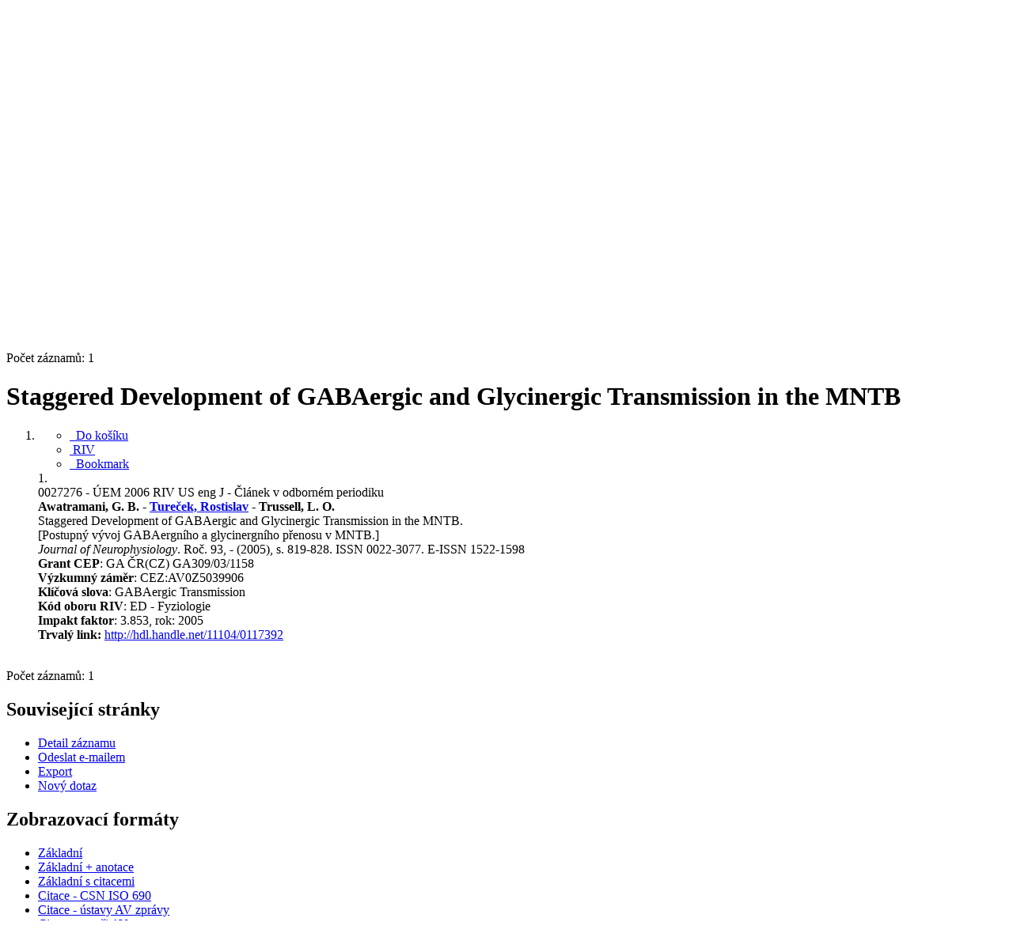

--- FILE ---
content_type: text/html; charset=utf-8
request_url: https://asep.lib.cas.cz/arl-cav/cs/detail-cav_un_epca-0027276-Staggered-Development-of-GABAergic-and-Glycinergic-Transmission-in-the-MNTB/
body_size: 9163
content:

<!-- TPL: csp.templates2.parts.root -->
<!DOCTYPE html><html id="detail" lang="cs-CZ" dir="ltr" class=""><head>

<!-- TPL: csp.user.cav.templates2.parts.head -->
<meta name="viewport" content="width=device-width, initial-scale=1, shrink-to-fit=no"><meta charset="UTF-8"><meta id="ipac" name="author" content="IPAC: Cosmotron Bohemia, s.r.o. - www.cosmotron.cz" data-version="4.8.63a - 22.05.2025" data-login="0" data-ns="" data-url="https://asep.lib.cas.cz/i2/" data-ictx="cav" data-skin="bs1" data-cachebuster="2h9" data-logbasket="0" data-elink="0" data-lang="cs" data-country="CZ" data-scrollup="" data-src="cav_un_epca-1" data-cookie-choose=1 data-cookie-preferential=0 data-cookie-analytical=0 data-cookie-marketing=0 data-mainjs="">
<!-- TPL: csp.templates2.parts.metaog -->

<!-- TPL: csp.templates2.parts.metalink -->
<link rel="help" href="https://asep.lib.cas.cz/arl-cav/cs/napoveda/?key=detail" title="Nápověda"><link rel="home" href="https://asep.lib.cas.cz/arl-cav/cs/detail-cav_un_epca-0027276-Staggered-Development-of-GABAergic-and-Glycinergic-Transmission-in-the-MNTB/"><link rel="alternate" hreflang="cs-CZ" href="https://asep.lib.cas.cz/arl-cav/cs/detail/?&amp;idx=cav_un_epca*0027276"><link rel="alternate" hreflang="x-default" href="https://asep.lib.cas.cz/arl-cav/cs/detail/?&amp;idx=cav_un_epca*0027276"><link rel="alternate" hreflang="en-GB" href="https://asep.lib.cas.cz/arl-cav/en/detail/?&amp;idx=cav_un_epca*0027276"><link rel="manifest" href="https://asep.lib.cas.cz/arl-cav/cs/webmanifest/" title="PWA"><link rel="license" href="https://asep.lib.cas.cz/arl-cav/cs/IPAC/?#ipac-copyright" title="Autorské právo"><link rel="contents" href="https://asep.lib.cas.cz/arl-cav/cs/mapa-stranek/" title="Mapa stránek"><link rel="search" id="opensearch" type="application/opensearchdescription+xml" href="https://asep.lib.cas.cz/arl-cav/cs/opensearch/?type=xml" title="IPAC KNAV" data-query="Chcete vyhledávací modul OpenSearch nainstalovat?">
<!-- TPL: csp.templates2.parts.metaapp -->
<meta name="mobile-web-app-capable" content="yes"><meta name="apple-mobile-web-app-capable" content="yes"><meta name="apple-mobile-web-app-title" content="KNAV"><meta name="apple-mobile-web-app-status-bar-style" content="#FFFFFF"><meta name="theme-color" content="#FFFFFF"><meta name="author" content="Knihovna Akademie věd České republiky"><meta name="twitter:dnt" content="on">
<meta name="keywords" content="detail,IPAC"><meta name="description" content="Detail záznamu - Staggered Development of GABAergic and Glycinergic Transmission in the MNTB - Detailní zobrazení záznamu - Knihovna Akademie věd České republiky  "><meta name="robots" content="all"><link rel="stylesheet" media="print" href="https://asep.lib.cas.cz/i2/css/print.v-2h9.css"><link rel="stylesheet" href="https://asep.lib.cas.cz/i2/user/cav/css/bskin1.v-2h9.css">

<!-- TPL: csp.templates2.detail.meta -->

<!-- TPL: csp.templates2.detail.metalink -->
<link rel="alternate" type="application/marc" href="https://asep.lib.cas.cz/arl-cav/cs/export/?idx=cav_un_epca*0027276&amp;charset=UTF8&amp;format=LINEMARC" title="MARC - Staggered Development of GABAergic and Glycinergic Transmission in the MNTB"><link rel="alternate" type="application/marc" href="https://asep.lib.cas.cz/arl-cav/cs/export/?idx=cav_un_epca*0027276&amp;charset=UTF8&amp;format=ISO2709" title="MARC ISO2709 - Staggered Development of GABAergic and Glycinergic Transmission in the MNTB"><link rel="alternate" type="application/marcxml+xml" href="https://asep.lib.cas.cz/arl-cav/cs/export/?idx=cav_un_epca*0027276&amp;charset=UTF8&amp;format=XML" title="MARC XML - Staggered Development of GABAergic and Glycinergic Transmission in the MNTB"><link rel="alternate" type="application/rdf+xml" href="https://asep.lib.cas.cz/arl-cav/cs/detail-cav_un_epca-0027276-Staggered-Development-of-GABAergic-and-Glycinergic-Transmission-in-the-MNTB/?st=feed&amp;feed=rdf"><link rel="preconnect" href="https://cache2.obalkyknih.cz" crossorigin="anonymous"><link rel="dns-prefetch" href="https://cache2.obalkyknih.cz"><link rel="canonical" href="https://asep.lib.cas.cz/arl-cav/cs/detail-cav_un_epca-0027276-Staggered-Development-of-GABAergic-and-Glycinergic-Transmission-in-the-MNTB/">
<!-- TPL: csp.templates2.detail.metaog -->
<meta property="og:url" prefix="og: https://ogp.me/ns/og#" content="https://asep.lib.cas.cz/arl-cav/cs/detail-cav_un_epca-0027276-Staggered-Development-of-GABAergic-and-Glycinergic-Transmission-in-the-MNTB/"><meta property="og:title" prefix="og: https://ogp.me/ns/og#" content="Staggered Development of GABAergic and Glycinergic Transmission in the MNTB"><meta property="og:type" prefix="og: https://ogp.me/ns/og#" content="article"><meta property="article:author" prefix="article: https://ogp.me/ns/article#" content="https://asep.lib.cas.cz/arl-cav/cs/detail-cav_un_auth-0016004-Awatramani-G-B/"><meta property="article:author" prefix="article: https://ogp.me/ns/article#" content="https://asep.lib.cas.cz/arl-cav/cs/detail-cav_un_auth-0105197-Turecek-Rostislav/"><meta property="article:author" prefix="article: https://ogp.me/ns/article#" content="https://asep.lib.cas.cz/arl-cav/cs/detail-cav_un_auth-0022662-Trussell-L-O/"><meta property="article:tag" prefix="article: https://ogp.me/ns/article#" content="GABAergic Transmission">
<!-- TPL: csp.templates2.detail.metatwitter -->
<meta name="twitter:card" prefix="twitter: https://ogp.me/ns/twitter#" content="summary"><meta name="twitter:title" prefix="twitter: https://ogp.me/ns/twitter#" content="Staggered Development of GABAergic and Glycinergic Transmission in the MNTB"><meta name="twitter:url" prefix="twitter: https://ogp.me/ns/twitter#" content="https://asep.lib.cas.cz/arl-cav/cs/detail-cav_un_epca-0027276-Staggered-Development-of-GABAergic-and-Glycinergic-Transmission-in-the-MNTB/"><meta name="twitter:description" prefix="twitter: https://ogp.me/ns/twitter#" content="článek 'Staggered Development of GABAergic and Glycinergic Transmission in the MNTB' ">
<!-- TPL: csp.templates2.detail.metaszn -->
<meta name="szn:is-family-friendly" content="false"><meta name="szn:galleries-image-link" content="https://asep.lib.cas.cz/arl-cav/cs/detail-cav_un_epca-0027276-Staggered-Development-of-GABAergic-and-Glycinergic-Transmission-in-the-MNTB/?st=feed&amp;feed=sznimages">
<!-- TPL: csp.templates2.detail.metacitation -->
<meta name="citation_title" content="Staggered Development of GABAergic and Glycinergic Transmission in the MNTB"><meta name="citation_abstract" content="Inhibitory system in the MNTB shifts from GABAergic to glycinergic during early postnatal development of rat. This shift makes the system mature and able to modulate excitatory transmission in the MNTB."><meta name="citation_year" content="2005"><meta name="citation_author" content="Awatramani, G. B."><meta name="citation_author" content="Tureček, Rostislav"><meta name="citation_author" content="Trussell, L. O."><meta name="citation_type" content="Journal Article"><meta name="citation_journal_title" content="Journal of Neurophysiology"><meta name="citation_volume" content="93"><meta name="citation_firstpage" content="819"><meta name="citation_lastpage" content="828"><meta name="citation_keywords" content="GABAergic Transmission"><meta name="citation_language" content="eng"><meta name="citation_public_url" content="https://asep.lib.cas.cz/arl-cav/cs/detail-cav_un_epca-0027276-Staggered-Development-of-GABAergic-and-Glycinergic-Transmission-in-the-MNTB/">
<!-- TPL: csp.templates2.detail.metaeprints -->
<meta name="eprints.metadata_visibility" content="show"><meta name="eprints.title" content="Staggered Development of GABAergic and Glycinergic Transmission in the MNTB"><meta name="eprints.abstract" content="Inhibitory system in the MNTB shifts from GABAergic to glycinergic during early postnatal development of rat. This shift makes the system mature and able to modulate excitatory transmission in the MNTB."><meta name="eprints.creators_name" content="Awatramani, G. B."><meta name="eprints.creators_name" content="Tureček, Rostislav"><meta name="eprints.creators_name" content="Trussell, L. O."><meta name="eprints.type" content="Article"><meta name="eprints.language" content="eng"><meta name="eprints.volume" content="93"><meta name="eprints.number" content="93"><meta name="eprints.pagerange" content="819-828"><meta name="eprints.document_url" content="https://asep.lib.cas.cz/arl-cav/cs/detail-cav_un_epca-0027276-Staggered-Development-of-GABAergic-and-Glycinergic-Transmission-in-the-MNTB/">
<!-- TPL: csp.templates2.detail.metaprism -->
<meta name="prism.modificationDate" content="2024-01-03T18:13:00Z"><meta name="prism.publicationName" content="Journal of Neurophysiology"><meta name="prism.number" content="93"><meta name="prism.volume" content="93"><meta name="prism.startingPage" content="819"><meta name="prism.endingPage" content="828"><meta name="prism.pageCount" content="9"><meta name="prism.pageRange" content="819-828"><meta name="prism.keyword" content="GABAergic Transmission"><meta name="prism.url" content="https://asep.lib.cas.cz/arl-cav/cs/detail-cav_un_epca-0027276-Staggered-Development-of-GABAergic-and-Glycinergic-Transmission-in-the-MNTB/">
<!-- TPL: csp.templates2.detail.metabepress -->
<meta name="bepress_citation_title" content="Staggered Development of GABAergic and Glycinergic Transmission in the MNTB"><meta name="bepress_citation_author" content="Awatramani, G. B."><meta name="bepress_citation_author" content="Tureček, Rostislav"><meta name="bepress_citation_author" content="Trussell, L. O."><meta name="bepress_citation_volume" content="93"><meta name="bepress_citation_firstpage" content="819"><meta name="bepress_citation_lastpage" content="828">
<!-- TPL: csp.templates2.detail.schemascholarly -->
<script type="application/ld+json">
{
  "@context": "https://schema.org",
  "@type": "ScholarlyArticle",
  "@id": "cavunepca0027276",
  "url": "https://asep.lib.cas.cz/arl-cav/cs/detail-cav_un_epca-0027276-Staggered-Development-of-GABAergic-and-Glycinergic-Transmission-in-the-MNTB/",
  "dateModified": "2024-01-03T18:13:00Z",
   	"author": [
       {
            "@type": "Person",
            "name": "Awatramani, G. B.","@id": "https://asep.lib.cas.cz/arl-cav/cs/detail-cav_un_auth-0016004-Awatramani-G-B/"      },        {
            "@type": "Person",
            "name": "Tureček, Rostislav","@id": "https://asep.lib.cas.cz/arl-cav/cs/detail-cav_un_auth-0105197-Turecek-Rostislav/"      },        {
            "@type": "Person",
            "name": "Trussell, L. O.","@id": "https://asep.lib.cas.cz/arl-cav/cs/detail-cav_un_auth-0022662-Trussell-L-O/"      }	],
   "image": [
   		""   ],
      "identifier": [
      ],
      "keywords": "GABAergic Transmission",
  "isPartOf": {
    "@type": "Periodical",
    "name": "Journal of Neurophysiology"
  },
  "abstract": "Inhibitory system in the MNTB shifts from GABAergic to glycinergic during early postnatal development of rat. This shift makes the system mature and able to modulate excitatory transmission in the MNTB.",
  "volumeNumber": "93",
  "pagination": "819-828",
  "headline": "Staggered Development of GABAergic and Glycinergic Transmission in the MNTB"
}
</script>

<!-- TPL: csp.templates2.detail.schemaarticle -->
-<script type="application/ld+json">
{
  "@context": "https://schema.org",
  "@type": "Article",
  "@id": "https://asep.lib.cas.cz/arl-cav/cs/detail-cav_un_epca-0027276-Staggered-Development-of-GABAergic-and-Glycinergic-Transmission-in-the-MNTB/",
  "url": "https://asep.lib.cas.cz/arl-cav/cs/detail-cav_un_epca-0027276-Staggered-Development-of-GABAergic-and-Glycinergic-Transmission-in-the-MNTB/",
   	"author": [
       {
            "@type": "Person",
            "name": "Awatramani, G. B.",
            "url": "https://asep.lib.cas.cz/arl-cav/cs/detail-cav_un_auth-0016004-Awatramani-G-B/",
            "@id": "https://asep.lib.cas.cz/arl-cav/cs/detail-cav_un_auth-0016004-Awatramani-G-B/"      },       {
            "@type": "Person",
            "name": "Tureček, Rostislav",
            "url": "https://asep.lib.cas.cz/arl-cav/cs/detail-cav_un_auth-0105197-Turecek-Rostislav/",
            "@id": "https://asep.lib.cas.cz/arl-cav/cs/detail-cav_un_auth-0105197-Turecek-Rostislav/"      },       {
            "@type": "Person",
            "name": "Trussell, L. O.",
            "url": "https://asep.lib.cas.cz/arl-cav/cs/detail-cav_un_auth-0022662-Trussell-L-O/",
            "@id": "https://asep.lib.cas.cz/arl-cav/cs/detail-cav_un_auth-0022662-Trussell-L-O/"      }	],
   "image": [
   		""   ],
      "keywords": "GABAergic Transmission",
   	"inLanguage": [
      "en"	],
      "dateModified": "2024-01-03T18:13:00Z",
      "description": "článek 'Staggered Development of GABAergic and Glycinergic Transmission in the MNTB' ",
      "issn": " 0022-3077",
      "headline": "Staggered Development of GABAergic and Glycinergic Transmission in the MNTB"
}
</script>
<script data-main="https://asep.lib.cas.cz/i2/js/conf.detail.v-2h9.js" src="https://asep.lib.cas.cz/i2/js/require.v-2h9.js"></script>
<!-- TPL: csp.user.cav.templates2.parts.body -->
<title>
Staggered Development of GABAergic and Glycinergic Transmission in th…
</title>
</head>
<body class="nojs cav_un_epca-1">
<div id="body">
<div id="page" class="container">

<!-- TPL: csp.templates2.parts.accessibilitynav -->
<div id="accessibility-nav" class="sr-only sr-only-focusable" data-scrollup-title="Přesunout se na začátek stránky"><nav aria-label="Odkazy k přeskočení">
<ul>
<li><a accesskey="0" href="#content">Přejít na obsah</a></li><li><a href="#nav">Přejít na menu</a></li><li><a href="https://asep.lib.cas.cz/arl-cav/cs/prohlaseni-o-pristupnosti/?#content" accesskey="1" title="Prohlášení o webové přístupnosti" aria-label="Prohlášení o webové přístupnosti">Prohlášení o webové přístupnosti</a></li></ul>
</nav>
</div>
<!-- TPL: csp.user.cav.templates2.parts.header -->
<div id="header" class="container">    <header>
<div class="row container"><div id="brand" class="col-lg-9 col-md-7 col-sm-12 col-12"><div class="row"><div class="col-md-3 col-sm-6 col-4"><a class="container mt-1 mb-1" title="ASEP" href="https://asep-portal.lib.cas.cz/"><img height="120" class="logo mt-2" src="https://asep.lib.cas.cz/i2/user/cav/img/logo.png" loading="lazy" alt="ASEP"></a></div><div class="col-md-9 col-sm-6 col-8"><div class="container subtitle">ASEP<br>
Repozitář AV ČR</div></div></div></div><div id="header-info-box" class="col-lg-3 col-md-5 col-sm-12 col-12 text-right">
<!-- TPL: csp.templates2.parts.languages -->
<div id="language" class="mb-2 lang"><div class="cs btn active first"><a dir="ltr" rel="alternate" href="https://asep.lib.cas.cz/arl-cav/cs/detail/?&amp;idx=cav_un_epca*0027276" hreflang="cs-CZ" lang="cs-CZ" title="Česká verze" aria-label="Česká verze"><i aria-hidden="true" class="flag-cs"></i> Česky</a></div><div class="en btn x last"><a dir="ltr" rel="alternate" href="https://asep.lib.cas.cz/arl-cav/en/detail/?&amp;idx=cav_un_epca*0027276" hreflang="en-GB" lang="en-GB" title="English version" aria-label="English version"><i aria-hidden="true" class="flag-en"></i> English</a></div></div>                <p id="aboutdb">
<a class="nav-link" target="_blank" href="https://www.lib.cas.cz/asep/">O databázi</a><a class="nav-link" target="_blank" href="https://asep-portal.lib.cas.cz/uvod-do-asep/datovy-repozitar/">O datovém repozitáři</a>                </p>
</div></div>    </header>
</div>
<!-- TPL: csp.templates2.parts.mainmenu -->
<nav id="nav" class="navbar navbar-expand-lg"  aria-label="Hlavní menu">
<button type="button" aria-label="Boční menu" class="navbar-toggler collapsed btn-nav"  data-toggle="collapse" aria-controls="nav-aside" data-target="#nav-aside" id="btn-aside">
<i aria-hidden="true" class="icon-aside"></i>
</button>
<button type="button" aria-label="Hlavní menu" class="navbar-toggler collapsed btn-nav" id="btn-nav" data-toggle="collapse" aria-controls="nav-main" data-target="#nav-main">
<i aria-hidden="true" class="icon-menu"></i>
</button>
<div class="collapse navbar-collapse" id="nav-main"><ul class="navbar-main navbar-nav mr-auto">
<li id="nav-search" class="first nav-item">
<a href="https://asep.lib.cas.cz/arl-cav/cs/index/" title="Vyhledávání v online katalogu" aria-label="Vyhledávání v online katalogu" rel="nofollow" class="nav-link">Vyhledávání</a>
</li>
<li id="nav-help" class="nav-item">
<a href="https://asep.lib.cas.cz/arl-cav/cs/napoveda/?key=detail" title="Nápověda k online katalogu IPAC" aria-label="Nápověda k online katalogu IPAC" class="nav-link">Nápověda</a>
</li>
<li id="nav-feedback" class="nav-item">
<a href="https://asep.lib.cas.cz/arl-cav/cs/napiste-nam/" title="Formulář pro zaslání zprávy" aria-label="Formulář pro zaslání zprávy" rel="nofollow" class="nav-link">Dotazy, nahlášení problémů</a>
</li>
<li id="nav-cavrules" class="nav-item">
<a href="https://asep.lib.cas.cz/arl-cav/cs/pravidla-repozitare/" title="Pravidla repozitáře" aria-label="Pravidla repozitáře" rel="nofollow" class="nav-link">Pravidla repozitáře</a>
</li>
<li id="nav-prereg" class="nav-item">
<a href="https://asep.lib.cas.cz/arl-cav/cs/predregistrace/" title="Formulář na předregistraci uživatele do knihovny" aria-label="Formulář na předregistraci uživatele do knihovny" class="nav-link">Předregistrace</a>
</li>

</ul>
<ul class="navbar-login navbar-nav">
<li class="nav-item" aria-live="polite" id="basket-info"><a href="https://asep.lib.cas.cz/arl-cav/cs/kosik/" rel="nofollow" class="nav-link ibasket" data-title="V košíku" title="V košíku 0 0" aria-label="V košíku 0 0"><i aria-hidden="true" class="icon-basket"></i> (<output class="count">0</output>)</a></li>
<!-- TPL: csp.templates2.parts.menuaccount -->

<!-- TPL: csp.templates2.parts.ladenkalink -->
<li id="nav-login" class="nav-item"><a href="https://asep.lib.cas.cz/arl-cav/cs/prihlaseni/?opal=detail&amp;idx=cav_un_epca*0027276" class="nav-link " title="Přihlášení uživatele do online katalogu" aria-label="Přihlášení uživatele do online katalogu"><i aria-hidden="true" class="icon-user"></i>&nbsp; Přihlášení</a></li></ul>
</div></nav>
<main id="content">

<!-- TPL: csp.templates2.parts.breadcrumb -->
<script type="application/ld+json">
{
    "@context": "https://schema.org",
    "@graph": [{
        "@type": "WebSite",
        "@id": "https://asep.lib.cas.cz/arl-cav/cs/index/",
        "url": "https://asep.lib.cas.cz/arl-cav/cs/index/",
        "version": "4.8.63a - 22.05.2025",
        "name": "Knihovna Akademie věd České republiky",
        "description": "Detail záznamu - Staggered Development of GABAergic and Glycinergic Transmission in the MNTB - Detailní zobrazení záznamu - Knihovna Akademie věd České republiky  ",
        "inLanguage": "cs",
        "potentialAction": {
            "@type": "SearchAction",
            "target": "https://asep.lib.cas.cz/arl-cav/cs/vysledky/?field=G&amp;search=Hledat&amp;term={q}",
            "query-input": "name=q"
        }
    }, {
        "@type": "WebPage",
        "@id": "https://asep.lib.cas.cz/arl-cav/cs/detail-cav_un_epca-0027276-Staggered-Development-of-GABAergic-and-Glycinergic-Transmission-in-the-MNTB/",
        "url": "https://asep.lib.cas.cz/arl-cav/cs/detail-cav_un_epca-0027276-Staggered-Development-of-GABAergic-and-Glycinergic-Transmission-in-the-MNTB/",
        "name": "Detail záznamu",
        "description": "Detailní zobrazení záznamu",
        "inLanguage": "cs"
    }
    ,{
        "@type": "BreadcrumbList",
        "itemListElement": [
            {
            "@type": "ListItem",
            "position": 1,
            "item": {
                "@id": "https://asep.lib.cas.cz/arl-cav/cs/index/",
                "name": "Hlavní stránka"
                }
            }
,            {
            "@type": "ListItem",
            "position": 2,
            "item": {
                "@id": "https://asep.lib.cas.cz/arl-cav/cs/detail-cav_un_epca-0027276-Staggered-Development-of-GABAergic-and-Glycinergic-Transmission-in-the-MNTB/",
                "name": "Detail záznamu"
                }
            }
        ]
    }
    ]
}
</script>

<!-- TPL: csp.templates2.parts.systemalert -->

<!-- TPL: csp.templates2.parts.ladenka -->

<!-- TPL: csp.templates2.detail.main -->

<!-- TPL: csp.templates2.detail.page -->
<div id="outer" class="row"><div id='bside'><div id="inner" class="container">
<!-- TPL: csp.templates2.detail.paging -->
<div class="resultbox card card-body bg-light mb-3"><div class="row justify-content-between"><div class="query-info align-self-center col-sm-12 ">Počet záznamů: 1 &nbsp;
</div></div></div><div class="row"><div class=""><div class="container"><h1>Staggered Development of GABAergic and Glycinergic Transmission in the MNTB</h1></div></div></div>
<!-- TPL: csp.templates2.detail.zf -->
<div id="result-body"><ol class="list-group">

<!-- TPL: csp.user.cav.templates2.result.zshort -->
<li data-idx="cav_un_epca*0027276"  id="item-cav_un_epca0027276" class="list-group-item result-item odd zf-short cav_un_epca "><div class="li-row row"><div class="col-lg-3 col-md-4">
<!-- TPL: csp.user.cav.templates2.result.operations -->
<div class="nav5"><nav class="navbar bg-light pl-0" aria-label="Odkazy k záznamu">
<ul class="nav flex-column">
<li class="basket nav-item" aria-live="assertive"><a href="https://asep.lib.cas.cz/arl-cav/cs/kosik/?idx=cav_un_epca*0027276&amp;add=1" rel="nofollow" role="button" data-idx="cav_un_epca*0027276" aria-controls="basket-info" aria-label="Vložit do košíku: Staggered Development of GABAergic and Glycinergic Transmission in the MNTB" title="Vložit do košíku: Staggered Development of GABAergic and Glycinergic Transmission in the MNTB" class="addcart nav-link"><i aria-hidden="true" class="icon-basket"></i>&nbsp; Do košíku</a></li><li class="cavriv nav-item"><a class="nav-link" rel="external" target="_blank" title="Výsledek v RIV (RIV/68378041:_____/05:00027276)" href="https://www.isvavai.cz/riv?s=jednoduche-vyhledavani&amp;ss=detail&amp;n=0&amp;h=RIV%252F68378041%3A_____%252F05%3A00027276%21RIV06-AV0-68378041"><i class="icon-riv" aria-hidden="true"></i>&nbsp;RIV</a></li><li class="bookmark nav-item"><a href="https://asep.lib.cas.cz/arl-cav/cs/bookmark/?idx=cav_un_epca*0027276&amp;disprec=1&amp;idx=cav_un_epca*0027276" rel="nofollow" class="nav-link" title="Nástroj pro práci se záznamem: Staggered Development of GABAergic and Glycinergic Transmission in the MNTB" aria-label="Nástroj pro práci se záznamem: Staggered Development of GABAergic and Glycinergic Transmission in the MNTB"><i aria-hidden="true" class="icon-bookmark"></i>&nbsp; Bookmark</a></li></ul>
</nav>
</div><div class="navbar bg-light pl-0"><ul class="nav flex-column">
</ul>
</div></div><div class="format col-lg-9 col-md-8"><div><span class="nr badge badge-light">1.</span><!-- zf: SHORT: -->
<!-- fmtRec: TF_SF_SHORT -->
<!-- fmtIndex: TF_PRAZDNY -->
<!-- TPL: csp.templates2.zf.empty -->
<div class="zf-empty">        0027276 - ÚEM 2006 RIV US eng J - Článek v odborném periodiku<br><strong>Awatramani, G. B. - <span class="emphasis"><a href="https://asep-analytika.lib.cas.cz/zvolit-ustav/uem-p/autor/#0105197" target="_blank" title="Tureček, Rostislav">Tureček, Rostislav</a></span> - Trussell, L. O.</strong><br>Staggered Development of GABAergic and Glycinergic Transmission in the MNTB. <br>[Postupný vývoj GABAergního a glycinergního přenosu v MNTB.]<br><em>Journal of Neurophysiology</em>. Roč. 93, - (2005), s. 819-828. ISSN 0022-3077. E-ISSN 1522-1598<br><strong>Grant CEP</strong>: GA ČR(CZ) GA309/03/1158<br><strong>Výzkumný záměr</strong>: CEZ:AV0Z5039906<br><strong>Klíčová slova</strong>: GABAergic Transmission<br><strong>Kód oboru RIV</strong>: ED - Fyziologie<br><strong>Impakt faktor</strong>: 3.853, rok: 2005
<br>        <strong>Trvalý link: </strong><a href="http://hdl.handle.net/11104/0117392" target="_blank" title="Handle link">http://hdl.handle.net/11104/0117392<span></span></a>
</div></div></div></div><!-- zf: SHORT:2 -->
<!-- fmtRec: TF_SF_SHORT_2 -->
<!-- fmtIndex: TF_SF_SHORT_EPCA -->
<!-- fmtRec: TF_SF_SHORT_EPCA -->
<!-- TPL: csp.templates2.zf.css -->
<div class="zf_value">&nbsp;</div>
<!-- fmtRec: TF_SF_SHORT_C01 -->
<!-- fmtRec: TF_SF_SHORT_C02 -->
<!-- fmtRec: TF_SF_SHORT_C03 -->
<!-- fmtRec: TF_SF_SHORT_C04 --></li></ol>
</div>
<!-- TPL: csp.templates2.detail.map -->

<!-- TPL: csp.templates2.detail.paging -->
<div class="resultbox card card-body bg-light mb-3"><div class="row justify-content-between"><div class="query-info align-self-center col-sm-12 ">Počet záznamů: 1 &nbsp;
</div></div></div></div></div>
<!-- TPL: csp.templates2.detail.aside -->
<div id="aside" class="navbar-expand-lg"><div class="collapse navbar-collapse" id="nav-aside"><aside aria-label="Související stránky">
<!-- TPL: csp.templates2.detail.submenu -->
<div id="nav1" class="part"><h2>Související stránky</h2><ul class="nav flex-column"><li id="nav1-detail" class="nav-item"><a href="https://asep.lib.cas.cz/arl-cav/cs/detail-cav_un_epca-0027276-Staggered-Development-of-GABAergic-and-Glycinergic-Transmission-in-the-MNTB/" class="nav-link active" title="Detailní zobrazení záznamu" aria-label="Detailní zobrazení záznamu">Detail záznamu</a></li><li id="nav1-mail" class="nav-item"><a href="https://asep.lib.cas.cz/arl-cav/cs/odeslat-email/?idx=cav_un_epca*0027276" rel="nofollow" class="nav-link" title="Odeslání záznamů na e-mail" aria-label="Odeslání záznamů na e-mail">Odeslat e-mailem</a></li><li id="nav1-export" class="nav-item"><a href="https://asep.lib.cas.cz/arl-cav/cs/export/?idx=cav_un_epca*0027276" rel="nofollow" class="nav-link" title="Export záznamu" aria-label="Export záznamu">Export</a></li><li id="nav1-new" class="nav-item"><a href="https://asep.lib.cas.cz/arl-cav/cs/index/" rel="nofollow" class="nav-link" title="Vyhledávání v online katalogu" aria-label="Vyhledávání v online katalogu">Nový dotaz</a></li></ul></div><div id="format" class="part"><h2>Zobrazovací formáty</h2><ul class="nav flex-column"><li class="nav-item"><a href="https://asep.lib.cas.cz/arl-cav/cs/detail/?zf=SHORT&amp;idx=cav_un_epca*0027276" class="nav-link active" rel="nofollow" title="Formát: Základní" aria-label="Formát: Základní">Základní</a></li><li class="nav-item"><a href="https://asep.lib.cas.cz/arl-cav/cs/detail/?zf=SHORTANOT&amp;idx=cav_un_epca*0027276" class="nav-link " rel="nofollow" title="Formát: Základní + anotace" aria-label="Formát: Základní + anotace">Základní + anotace</a></li><li class="nav-item"><a href="https://asep.lib.cas.cz/arl-cav/cs/detail/?zf=SHORTCIT&amp;idx=cav_un_epca*0027276" class="nav-link " rel="nofollow" title="Formát: Základní s citacemi" aria-label="Formát: Základní s citacemi">Základní s citacemi</a></li><li class="nav-item"><a href="https://asep.lib.cas.cz/arl-cav/cs/detail/?zf=CAV_BIBCIT_INI&amp;idx=cav_un_epca*0027276" class="nav-link " rel="nofollow" title="Formát: Citace - CSN ISO 690" aria-label="Formát: Citace - CSN ISO 690">Citace - CSN ISO 690</a></li><li class="nav-item"><a href="https://asep.lib.cas.cz/arl-cav/cs/detail/?zf=CAV_BIBCIT_ZP&amp;idx=cav_un_epca*0027276" class="nav-link " rel="nofollow" title="Formát: Citace - ústavy AV zprávy" aria-label="Formát: Citace - ústavy AV zprávy">Citace - ústavy AV zprávy</a></li><li class="nav-item"><a href="https://asep.lib.cas.cz/arl-cav/cs/detail/?zf=CAV_BIBCITAV&amp;idx=cav_un_epca*0027276" class="nav-link " rel="nofollow" title="Formát: Citace - autoři AV" aria-label="Formát: Citace - autoři AV">Citace - autoři AV</a></li><li class="nav-item"><a href="https://asep.lib.cas.cz/arl-cav/cs/detail/?zf=TF_UN_U_CAV&amp;idx=cav_un_epca*0027276" class="nav-link " rel="nofollow" title="Formát: Uživatelský formát" aria-label="Formát: Uživatelský formát">Uživatelský formát</a></li><li class="nav-item"><a href="https://asep.lib.cas.cz/arl-cav/cs/detail/?zf=TF_UN_RIV&amp;idx=cav_un_epca*0027276" class="nav-link " rel="nofollow" title="Formát: Údaje pro RIV" aria-label="Formát: Údaje pro RIV">Údaje pro RIV</a></li><li class="nav-item"><a href="https://asep.lib.cas.cz/arl-cav/cs/detail/?zf=TF_UN_EPCA_NZN&amp;idx=cav_un_epca*0027276" class="nav-link " rel="nofollow" title="Formát: Bez záhlaví a návaznosti" aria-label="Formát: Bez záhlaví a návaznosti">Bez záhlaví a návaznosti</a></li><li class="nav-item"><a href="https://asep.lib.cas.cz/arl-cav/cs/detail/?zf=TF_UN_EPCA_NZN_C&amp;idx=cav_un_epca*0027276" class="nav-link " rel="nofollow" title="Formát: Bez záhlaví a návaznosti s citacemi" aria-label="Formát: Bez záhlaví a návaznosti s citacemi">Bez záhlaví a návaznosti s citacemi</a></li><li class="nav-item"><a href="https://asep.lib.cas.cz/arl-cav/cs/detail/?zf=DATA&amp;idx=cav_un_epca*0027276" class="nav-link " rel="nofollow" title="Formát: MARC" aria-label="Formát: MARC">MARC</a></li></ul></div>
<!-- TPL: csp.templates2.parts.headaside -->

<!-- TPL: csp.templates2.parts.footeraside -->
</aside></div></div></div>
<!-- TPL: csp.templates2.result.jstemplate -->

<!-- TPL: csp.templates2.parts.jstable -->
<script id="tpl-toolbar" type="text/x-jsrender">
{{if isform}}
<button type="button" data-toggle="tooltip" data-link="{on ~doCheck}" id="btn-check-{{:id}}" class="btn-check btn btn-light" aria-label="Označit vše" title="Označit vše">
<i class="icon-check" aria-hidden="true"></i>
</button>
<button type="button" data-toggle="tooltip" data-link="{on ~doUnCheck}" id="btn-uncheck-{{:id}}" class="btn-uncheck btn btn-light" aria-label="Odznačit vše" title="Odznačit vše">
<i class="icon-uncheck" aria-hidden="true"></i>
</button>
{{/if}}
</script>
<script id="tpl-table-loading" type="text/x-jsrender">
<span class="icon-loading" aria-hidden="true" aria-live="polite" role="alert" aria-busy="true" aria-label="Načítání"><span role="progressbar" aria-valuetext="Načítání"><i class="icon-loading" aria-hidden="true"></i></span></span></script>
<script id="tpl-table-price" type="text/x-jsrender">
<span class="{{:class}}"><b>{{:sign}}</b>{{:price}}</span></script><script id="tpl-loading" type="text/x-jsrender">
<div class="ipac-loading" role="alert" aria-live="polite" aria-busy="true" aria-label="Načítání"><span role="progressbar" aria-valuetext="Načítání"><i class="icon-loading" aria-hidden="true"></i></span></div></script>
<script id="tpl-permalink" type="text/x-jsrender"  title="Trvalý odkaz na záznam">
<h3>{{:title}}</h3>
<p class="link"><a href="{{:href}}">Přejít na stránku</a></p>
<div role="form"><div class="form-group"><label for="plink-l" class="col-sm-12">Zkopírovat do schránky</label>
<div class="col-sm-12"><div class="input-group"><input readonly="readonly" class="form-control" onclick="this.select();" inputmode="none" type="url" value="{{:href}}" id="plink-l"><div role="button" class="input-group-append input-group-text ipac-clipboard btn" data-toggle="tooltip" data-clipboard-action="copy" aria-controls="plink-l" data-clipboard-target="#plink-l" title="Zkopírovat do schránky" data-title="Zkopírováno do schránky"><i class="icon-copy" aria-hidden="true"></i>
</div></div></div></div></div></script>
<script id="tpl-contact-map" type="text/x-jsrender">
<strong>{{:name}}</strong><br>
{{if src}}<img alt="{{:name}}" src="{{:src}}" class="img-thumbnail" width="150"><br>{{/if}}
{{if street}}<br>{{:street}}{{/if}}
{{if locality}}<br>{{:locality}}{{/if}}
</script>
<script id="tpl-weather-tooltip" type="text/x-jsrender">
<div class="card p-2 text-nowrap"><div>{{:day}}{{:year}}</div><div>{{:txmax}} <b style="color:{{:maxcolor}};">{{if max}}{{:max}}{{else}} {{/if}}</b></div><div>{{:txmin}} <b style="color:{{:mincolor}};">{{if min}}{{:min}}{{else}} {{/if}}</b></div>{{if note}}<div>{{:note}}</div>{{/if}}
</div></script>
<script id="tpl-btn-more" type="text/x-jsrender">
<a href="javascript:void(0);" role="button" class="more" aria-expanded="false" aria-label="{{:title}}" title="{{:title}}">{{:text}}</a></script>
<script id="tpl-btn-affix" type="text/x-jsrender">
<a href="javascript:;" data-link="{on ~doClick}" role="button" class="btn btn-light btn-sm" title="{{:title}}" aria-label="{{:title}}" aria-pressed="{{:pressed}}"><i class="icon-{{:icon}}" aria-hidden="true"></i></a></script>
<!-- TPL: csp.templates2.parts.tail -->
<br class="clearfix">
</main><!-- /#content -->
<!-- TPL: csp.templates2.parts.toplist -->
<div id="fuh"></div>
<!-- TPL: csp.templates2.parts.nojs -->
<noscript><p class="alert alert-warning" role="alert">
Pro plnou funkčnost těchto stránek je nutné povolit JavaScript.
Zde jsou <a href="https://www.enable-javascript.com/cz/" rel="external nofollow" target="_blank" title="enable-javascript.com  - Externí odkaz">instrukce jak povolit JavaScript ve Vašem webovém prohlížeči</a>.
</p></noscript></div><!-- /#page --></div><!-- /#body -->
<!-- TPL: csp.user.cav.templates2.parts.footer -->
<style>.metadata-test{
}
</style><div class="metadata-line d-flex justify-content-center text-white container"><a target="_blank" href="https://creativecommons.org/public-domain/cc0/" class="external">Metadata v repozitáři ASEP jsou licencována pod licencí CC0.</a></div><div id="footer"><div class="container"><footer aria-label="Zápatí" class="row">
<div id="footer-brand" class="col-md-2"><a href="https://asep.lib.cas.cz/arl-cav/cs/index/" rel="home" title="Návrat na úvodní stránku katalogu" aria-label="Návrat na úvodní stránku katalogu"><i class="icon-arl" aria-hidden="true"></i></a></div><div id="nav3" class="col-md-5"><nav>
<ul class="nav">
<li id="nav3-smap" class="first nav-item">
<a href="https://asep.lib.cas.cz/arl-cav/cs/mapa-stranek/" title="Mapa webových stránek online katalogu" aria-label="Mapa webových stránek online katalogu" accesskey="3" class="nav-link">Mapa stránek</a>
</li>
<li id="nav3-accessibility" class="nav-item">
<a href="https://asep.lib.cas.cz/arl-cav/cs/prohlaseni-o-pristupnosti/" title="Prohlášení o webové přístupnosti" aria-label="Prohlášení o webové přístupnosti" class="nav-link">Přístupnost</a>
</li>
<li id="nav3-privacy" class="nav-item">
<a href="https://asep.lib.cas.cz/arl-cav/cs/soukromi/" title="Zásady nakládání s osobními údaji uživatelů" aria-label="Zásady nakládání s osobními údaji uživatelů" class="nav-link">Soukromí</a>
</li>
<li id="nav3-opensearch" class="nav-item">
<a href="https://asep.lib.cas.cz/arl-cav/cs/opensearch/" title="Možnost doplnit do webového prohlížece vyhledávací modul na vyhledávaní v online katalogu" aria-label="Možnost doplnit do webového prohlížece vyhledávací modul na vyhledávaní v online katalogu" class="nav-link">Modul OpenSearch</a>
</li>
<li id="nav3-cookies" class="nav-item">
<a href="https://asep.lib.cas.cz/arl-cav/cs/cookies/" title="Nastavení cookies" aria-label="Nastavení cookies" rel="nofollow" class="nav-link">Nastavení cookies</a>
</li>

</ul>
</nav>
</div><div id="contentinfo" role="contentinfo" class="col-md-5"><p id="footprint">
&nbsp;
<span itemscope="itemscope" itemtype="https://schema.org/Organization"><a itemprop="url" rel="me external" target="_blank" href="http://www.lib.cas.cz/"><span itemprop="name">Knihovna Akademie věd České republiky</span></a></span></p>
<p id="cosmotron" itemscope="itemscope" itemtype="https://schema.org/Organization">
©1993-2026 &nbsp;<a href="https://asep.lib.cas.cz/arl-cav/cs/IPAC/" dir="ltr" title="Informace o aplikaci IPAC" aria-label="Informace o aplikaci IPAC"><abbr lang="en-GB" title="Internet Public Access Catalog">IPAC</abbr><time datetime="2025-05-22" title="4.8.63a - 22.5.2025">&nbsp;v.4.8.63a</time></a>&nbsp;-&nbsp; <span dir="ltr"><a itemprop="url" rel="external" target="_blank" href="https://www.cosmotron.cz" title="Web společnosti Cosmotron Bohemia, s.r.o.  - Externí odkaz"><span itemprop="name">Cosmotron Bohemia, s.r.o.</span></a></span></p>
</div></footer>
</div></div><div class="overlay"></div>
<!-- TPL: csp.templates2.parts.jsmodal -->
<script id="tpl-help-modal" type="text/x-jsrender">
<div class="modal fade"  id="detail-modal{{:item}}"  tabindex="-1" role="dialog" aria-labelledby="detail-modal{{:item}}-modal-title" aria-hidden="true"><div class="modal-dialog" role="document"><div class="modal-content"><div class="modal-header "><h1 class="modal-title h3 w-100" id="detail-modal{{:item}}-modal-title">{{:title}} </h1><button type="button" class="close" data-dismiss="modal" aria-label="Zavřít"><span aria-hidden="true">&times;</span></button></div><div class="modal-body">{{:html}}
</div><div class="modal-footer"><button type="button" class="btn btn-light" data-dismiss="modal" aria-label="Zavřít">Zavřít</button></div></div></div></div></script>
<script id="tpl-help-trigger" type="text/x-jsrender">
<span data-toggle="modal" class="btn btn-light" data-target="#detail-modal{{:item}}"><i class="icon-info" aria-hidden="true"></i>
</span></script>
<script id="tpl-ipac-modal" type="text/x-jsrender">
<div class="modal fade {{:type}}" id="{{:id}}" tabindex="-1" role="dialog" aria-labelledby="{{:id}}-title" aria-hidden="true"><div class="modal-dialog {{:size}} {{if centered}}modal-dialog-centered{{/if}}" role="document"><div class="modal-content"><div class="modal-header {{if report}}bg-{{:reportclass}}{{/if}}"><h1 class="modal-title h3" id="{{:id}}-title">{{:name}}</h1>
<button type="button" class="close" data-dismiss="modal" aria-label="Zavřít"><i aria-hidden="true">&times;</i></button>
</div><div class="modal-body{{if report}} collapse border border-{{:reportclass}}{{/if}} {{if center}} text-center{{/if}}" id="{{:id}}-report">{{:body}}
</div><div class="modal-footer">{{if foottext}}<div class="text-left">{{:foottext}}</div>{{/if}}
{{if report}}
<a role="button" class="btn btn-light" data-toggle="collapse" href="#{{:id}}-report" aria-expanded="false" aria-controls="{{:id}}-report"><i class="icon-info" aria-hidden="true"></i>&nbsp; {{:report}}</a>{{/if}}
{{if agree}}
<button type="button" class="btn btn-primary" id="btn-agree" data-link="{on ~doArgee}" data-dismiss="modal">{{if agreeicon}}<i class="{{:agreeicon}}" aria-hidden="true"></i>&nbsp;{{/if}} {{:agree}}</button>
{{/if}}
{{if disagree}}
<button type="button" class="btn btn-light" id="btn-disagree" data-link="{on ~doArgee}" data-dismiss="modal">{{if disagreeicon}}<i class="{{:disagreeicon}}" aria-hidden="true"></i>&nbsp;{{/if}} {{:disagree}}</button>
{{/if}}
{{if link}}
<a id="btn-link" href="{{:href}}" target="{{if linktarget}}{{:linktarget}}{{else}}_self{{/if}}" class="btn btn-{{if linkprimary}}primary{{else}}light{{/if}}{{if linktarget}} external{{/if}}">{{if linkicon}}<i class="{{:linkicon}}" aria-hidden="true"></i>&nbsp;{{/if}} {{:link}}</a>{{/if}}
{{if linkform}}
<form method="post" action="{{:href}}" role="link" target="{{if linktarget}}{{:linktarget}}{{else}}_self{{/if}}">

{{if param1n}}<input type="hidden" name="{{:param1n}}" value="{{:param1v}}"/>{{/if}}
<button id="btn-linkform" type="submit" class="btn btn-{{if linkprimary}}primary{{else}}light{{/if}}">{{if linkicon}}<i class="{{:linkicon}}" aria-hidden="true"></i>&nbsp;{{/if}} {{:linkform}}</button>
</form>{{/if}}
{{if close}}
<button type="button" class="btn btn-light" data-dismiss="modal" aria-label="Zavřít">Zavřít</button>
{{/if}}
</div></div></div></div></script>
<script id="tpl-modal-loading" type="text/x-jsrender">
<div class="modal fade" id="modal-loading" tabindex="-1" aria-labelledby="modal-loading-title" role="dialog" aria-busy="true" aria-label="Načítání" aria-hidden="true"><div class="modal-dialog modal-sm modal-dialog-centered" role="document"><div class="modal-content text-center"><div class="modal-body"><h1 class="modal-title h3" id="modal-loading-title">Načítání&hellip;</h1>
<span role="progressbar" aria-valuetext="Načítání"><i class="icon-loading" aria-hidden="true"></i></span></div></div></div></div></script>
<script id="tpl-tab-loading" type="text/x-jsrender">
<div class="m-auto text-center" role="alert" aria-busy="true" aria-label="Načítání"><h1>Načítání&hellip;</h1>
<span role="progressbar" aria-valuetext="Načítání"><i class="icon-loading" aria-hidden="true"></i></span></div></script>
<script id="tpl-btn-clearable" type="text/x-jsrender">
<button class="btn d-none {{:class}}" type="button" aria-label="{{:label}}" tabindex="-1"><i aria-hidden="true">&times;</i></button>
</script>
<div id="ipac-modal"></div><div class="modal fade"  id="modal-openseadragon"  tabindex="-1" role="dialog" aria-labelledby="modal-openseadragon-modal-title" aria-hidden="true"><div class="modal-dialog modal-sm" role="document"><div class="modal-content"><div class="modal-header "><h1 class="modal-title h3 w-100" id="modal-openseadragon-modal-title">openseadragon </h1><button type="button" class="close" data-dismiss="modal" aria-label="Zavřít"><span aria-hidden="true">&times;</span></button></div><div class="modal-body"><div class="modal-body-fromjs"><!-- Description from JS JSON --></div></div></div></div></div>
<!-- TPL: csp.templates2.cookies.cookiesbar -->
<div class="container-fluid fixed-bottom d-none" id="cookiesbar"><div class="container cookiesbar-body"><div class="row"><div class="col-12 col-md-8 cookiesbar-text"><p>
<i aria-hidden="true" class="icon-info"></i>&nbsp;
Tyto stránky využívají soubory cookies, které usnadňují jejich prohlížení. Další informace o tom
<a href="https://asep.lib.cas.cz/arl-cav/cs/napoveda/?key=cookies" title="Nápověda: jak používáme cookies" aria-label="Nápověda: jak používáme cookies" class="help-link">jak používáme cookies</a>.
</p>
</div><div class="col-12 col-md-4 cookiesbar-btn"><a href="https://asep.lib.cas.cz/arl-cav/cs/cookies/?opt=all&amp;save=1&amp;opal=detail" rel="nofollow" class="btn btn-ajax btn-primary ml-1" title="Přijmout všechny cookies" aria-label="Přijmout všechny cookies">Přijmout vše</a><a href="https://asep.lib.cas.cz/arl-cav/cs/cookies/" rel="nofollow" class="btn btn-link ml-1" title="Nastavení cookies" aria-label="Nastavení cookies">Nastavení</a><a href="https://asep.lib.cas.cz/arl-cav/cs/cookies/?opt=technical&amp;save=1&amp;opal=detail" rel="nofollow" class="btn btn-ajax btn-primary ml-1" title="Přijmout pouze nezbytné cookies" aria-label="Přijmout pouze nezbytné cookies">Odmítnout vše</a></div></div></div></div><div id="fb-root"></div></body>
</html><!-- page-total: 0.22 -->
